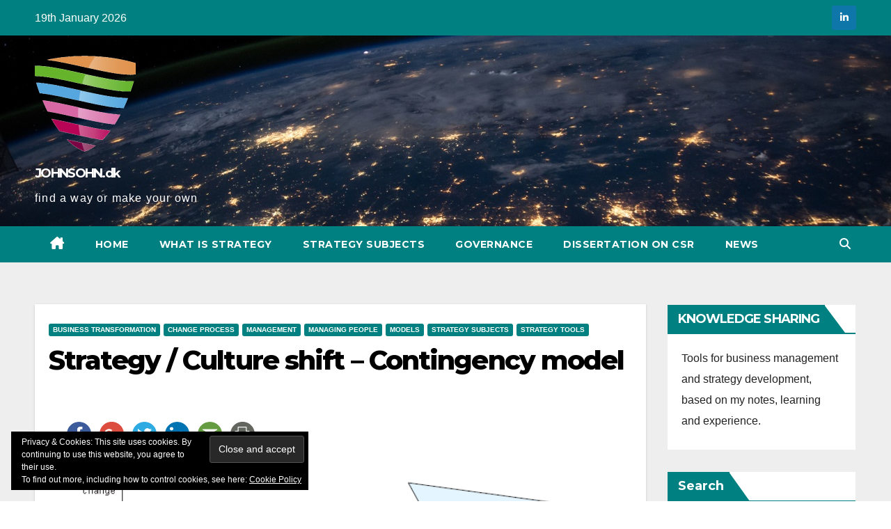

--- FILE ---
content_type: text/html; charset=UTF-8
request_url: https://johnsohn.dk/2019/08/03/strategy-culture-shift-contingency-model/
body_size: 15797
content:
<!DOCTYPE html>
<html lang="en-GB">
<head>
<meta charset="UTF-8">
<meta name="viewport" content="width=device-width, initial-scale=1">
<link rel="profile" href="https://gmpg.org/xfn/11">
<meta name='robots' content='index, follow, max-image-preview:large, max-snippet:-1, max-video-preview:-1' />

	<!-- This site is optimized with the Yoast SEO plugin v20.4 - https://yoast.com/wordpress/plugins/seo/ -->
	<title>Strategy / Culture shift - Contingency model - JOHNSOHN.dk</title>
	<link rel="canonical" href="https://johnsohn.dk/2019/08/03/strategy-culture-shift-contingency-model/" />
	<meta property="og:locale" content="en_GB" />
	<meta property="og:type" content="article" />
	<meta property="og:title" content="Strategy / Culture shift - Contingency model - JOHNSOHN.dk" />
	<meta property="og:description" content="FacebookGoogleTwitterLinkedinEmailPrintElements of Strategy / Culture shift &#8211; Contingency model: Minor &#8211; Moderate and Major Culture Shift Principle: Determines the level of culture shift, based on change in strategy and culture Issues: Pride, joy, belonging, fulfilment and content Range, anger and hostility – if isolated or disregarded Culture change chock (being acquired) Guardians of tradition needs [&hellip;]" />
	<meta property="og:url" content="https://johnsohn.dk/2019/08/03/strategy-culture-shift-contingency-model/" />
	<meta property="og:site_name" content="JOHNSOHN.dk" />
	<meta property="article:published_time" content="2019-08-03T18:34:07+00:00" />
	<meta property="article:modified_time" content="2019-08-03T18:34:10+00:00" />
	<meta property="og:image" content="https://johnsohn.dk/wp-content/uploads/2016/11/Strategy-Culture-shift-Contingency-model.png" />
	<meta property="og:image:width" content="703" />
	<meta property="og:image:height" content="653" />
	<meta property="og:image:type" content="image/png" />
	<meta name="author" content="John Sohn" />
	<meta name="twitter:card" content="summary_large_image" />
	<meta name="twitter:label1" content="Written by" />
	<meta name="twitter:data1" content="John Sohn" />
	<script type="application/ld+json" class="yoast-schema-graph">{"@context":"https://schema.org","@graph":[{"@type":"Article","@id":"https://johnsohn.dk/2019/08/03/strategy-culture-shift-contingency-model/#article","isPartOf":{"@id":"https://johnsohn.dk/2019/08/03/strategy-culture-shift-contingency-model/"},"author":{"name":"John Sohn","@id":"https://johnsohn.dk/#/schema/person/00647eee605dabca508ba546b67f567b"},"headline":"Strategy / Culture shift &#8211; Contingency model","datePublished":"2019-08-03T18:34:07+00:00","dateModified":"2019-08-03T18:34:10+00:00","mainEntityOfPage":{"@id":"https://johnsohn.dk/2019/08/03/strategy-culture-shift-contingency-model/"},"wordCount":80,"commentCount":0,"publisher":{"@id":"https://johnsohn.dk/#organization"},"image":{"@id":"https://johnsohn.dk/2019/08/03/strategy-culture-shift-contingency-model/#primaryimage"},"thumbnailUrl":"https://johnsohn.dk/wp-content/uploads/2016/11/Strategy-Culture-shift-Contingency-model.png","articleSection":["Business Transformation","Change Process","Management","Managing People","Models","Strategy Subjects","Strategy Tools"],"inLanguage":"en-GB","potentialAction":[{"@type":"CommentAction","name":"Comment","target":["https://johnsohn.dk/2019/08/03/strategy-culture-shift-contingency-model/#respond"]}]},{"@type":"WebPage","@id":"https://johnsohn.dk/2019/08/03/strategy-culture-shift-contingency-model/","url":"https://johnsohn.dk/2019/08/03/strategy-culture-shift-contingency-model/","name":"Strategy / Culture shift - Contingency model - JOHNSOHN.dk","isPartOf":{"@id":"https://johnsohn.dk/#website"},"primaryImageOfPage":{"@id":"https://johnsohn.dk/2019/08/03/strategy-culture-shift-contingency-model/#primaryimage"},"image":{"@id":"https://johnsohn.dk/2019/08/03/strategy-culture-shift-contingency-model/#primaryimage"},"thumbnailUrl":"https://johnsohn.dk/wp-content/uploads/2016/11/Strategy-Culture-shift-Contingency-model.png","datePublished":"2019-08-03T18:34:07+00:00","dateModified":"2019-08-03T18:34:10+00:00","breadcrumb":{"@id":"https://johnsohn.dk/2019/08/03/strategy-culture-shift-contingency-model/#breadcrumb"},"inLanguage":"en-GB","potentialAction":[{"@type":"ReadAction","target":["https://johnsohn.dk/2019/08/03/strategy-culture-shift-contingency-model/"]}]},{"@type":"ImageObject","inLanguage":"en-GB","@id":"https://johnsohn.dk/2019/08/03/strategy-culture-shift-contingency-model/#primaryimage","url":"https://johnsohn.dk/wp-content/uploads/2016/11/Strategy-Culture-shift-Contingency-model.png","contentUrl":"https://johnsohn.dk/wp-content/uploads/2016/11/Strategy-Culture-shift-Contingency-model.png","width":703,"height":653},{"@type":"BreadcrumbList","@id":"https://johnsohn.dk/2019/08/03/strategy-culture-shift-contingency-model/#breadcrumb","itemListElement":[{"@type":"ListItem","position":1,"name":"Home","item":"https://johnsohn.dk/"},{"@type":"ListItem","position":2,"name":"Strategy / Culture shift &#8211; Contingency model"}]},{"@type":"WebSite","@id":"https://johnsohn.dk/#website","url":"https://johnsohn.dk/","name":"JOHNSOHN.dk","description":"find a way or make your own","publisher":{"@id":"https://johnsohn.dk/#organization"},"potentialAction":[{"@type":"SearchAction","target":{"@type":"EntryPoint","urlTemplate":"https://johnsohn.dk/?s={search_term_string}"},"query-input":"required name=search_term_string"}],"inLanguage":"en-GB"},{"@type":"Organization","@id":"https://johnsohn.dk/#organization","name":"JOHNSOHN.dk","url":"https://johnsohn.dk/","logo":{"@type":"ImageObject","inLanguage":"en-GB","@id":"https://johnsohn.dk/#/schema/logo/image/","url":"https://johnsohn.dk/wp-content/uploads/2016/07/cropped-cropped-cropped-cropped-cropped-John-Sohn-Logo-152x152-1.png","contentUrl":"https://johnsohn.dk/wp-content/uploads/2016/07/cropped-cropped-cropped-cropped-cropped-John-Sohn-Logo-152x152-1.png","width":145,"height":145,"caption":"JOHNSOHN.dk"},"image":{"@id":"https://johnsohn.dk/#/schema/logo/image/"}},{"@type":"Person","@id":"https://johnsohn.dk/#/schema/person/00647eee605dabca508ba546b67f567b","name":"John Sohn","image":{"@type":"ImageObject","inLanguage":"en-GB","@id":"https://johnsohn.dk/#/schema/person/image/","url":"https://secure.gravatar.com/avatar/955854975103b544f41d60516f09f19d?s=96&d=mm&r=g","contentUrl":"https://secure.gravatar.com/avatar/955854975103b544f41d60516f09f19d?s=96&d=mm&r=g","caption":"John Sohn"},"url":"https://johnsohn.dk/author/johnsohn/"}]}</script>
	<!-- / Yoast SEO plugin. -->


<link rel='dns-prefetch' href='//ws.sharethis.com' />
<link rel='dns-prefetch' href='//fonts.googleapis.com' />
<link rel='dns-prefetch' href='//v0.wordpress.com' />
<link rel="alternate" type="application/rss+xml" title="JOHNSOHN.dk &raquo; Feed" href="https://johnsohn.dk/feed/" />
<link rel="alternate" type="application/rss+xml" title="JOHNSOHN.dk &raquo; Comments Feed" href="https://johnsohn.dk/comments/feed/" />
<link rel="alternate" type="application/rss+xml" title="JOHNSOHN.dk &raquo; Strategy / Culture shift &#8211; Contingency model Comments Feed" href="https://johnsohn.dk/2019/08/03/strategy-culture-shift-contingency-model/feed/" />
		<!-- This site uses the Google Analytics by ExactMetrics plugin v7.25.0 - Using Analytics tracking - https://www.exactmetrics.com/ -->
		<!-- Note: ExactMetrics is not currently configured on this site. The site owner needs to authenticate with Google Analytics in the ExactMetrics settings panel. -->
					<!-- No tracking code set -->
				<!-- / Google Analytics by ExactMetrics -->
		<script>
window._wpemojiSettings = {"baseUrl":"https:\/\/s.w.org\/images\/core\/emoji\/14.0.0\/72x72\/","ext":".png","svgUrl":"https:\/\/s.w.org\/images\/core\/emoji\/14.0.0\/svg\/","svgExt":".svg","source":{"concatemoji":"https:\/\/johnsohn.dk\/wp-includes\/js\/wp-emoji-release.min.js?ver=6.1.9"}};
/*! This file is auto-generated */
!function(e,a,t){var n,r,o,i=a.createElement("canvas"),p=i.getContext&&i.getContext("2d");function s(e,t){var a=String.fromCharCode,e=(p.clearRect(0,0,i.width,i.height),p.fillText(a.apply(this,e),0,0),i.toDataURL());return p.clearRect(0,0,i.width,i.height),p.fillText(a.apply(this,t),0,0),e===i.toDataURL()}function c(e){var t=a.createElement("script");t.src=e,t.defer=t.type="text/javascript",a.getElementsByTagName("head")[0].appendChild(t)}for(o=Array("flag","emoji"),t.supports={everything:!0,everythingExceptFlag:!0},r=0;r<o.length;r++)t.supports[o[r]]=function(e){if(p&&p.fillText)switch(p.textBaseline="top",p.font="600 32px Arial",e){case"flag":return s([127987,65039,8205,9895,65039],[127987,65039,8203,9895,65039])?!1:!s([55356,56826,55356,56819],[55356,56826,8203,55356,56819])&&!s([55356,57332,56128,56423,56128,56418,56128,56421,56128,56430,56128,56423,56128,56447],[55356,57332,8203,56128,56423,8203,56128,56418,8203,56128,56421,8203,56128,56430,8203,56128,56423,8203,56128,56447]);case"emoji":return!s([129777,127995,8205,129778,127999],[129777,127995,8203,129778,127999])}return!1}(o[r]),t.supports.everything=t.supports.everything&&t.supports[o[r]],"flag"!==o[r]&&(t.supports.everythingExceptFlag=t.supports.everythingExceptFlag&&t.supports[o[r]]);t.supports.everythingExceptFlag=t.supports.everythingExceptFlag&&!t.supports.flag,t.DOMReady=!1,t.readyCallback=function(){t.DOMReady=!0},t.supports.everything||(n=function(){t.readyCallback()},a.addEventListener?(a.addEventListener("DOMContentLoaded",n,!1),e.addEventListener("load",n,!1)):(e.attachEvent("onload",n),a.attachEvent("onreadystatechange",function(){"complete"===a.readyState&&t.readyCallback()})),(e=t.source||{}).concatemoji?c(e.concatemoji):e.wpemoji&&e.twemoji&&(c(e.twemoji),c(e.wpemoji)))}(window,document,window._wpemojiSettings);
</script>
<style>
img.wp-smiley,
img.emoji {
	display: inline !important;
	border: none !important;
	box-shadow: none !important;
	height: 1em !important;
	width: 1em !important;
	margin: 0 0.07em !important;
	vertical-align: -0.1em !important;
	background: none !important;
	padding: 0 !important;
}
</style>
	<link rel='stylesheet' id='wp-block-library-css' href='https://johnsohn.dk/wp-includes/css/dist/block-library/style.min.css?ver=6.1.9' media='all' />
<style id='wp-block-library-inline-css'>
.has-text-align-justify{text-align:justify;}
</style>
<style id='collapsing-categories-style-inline-css'>


</style>
<style id='jquery-categories-list-categories-block-style-inline-css'>
.js-categories-list a,.js-categories-list a:focus,.js-categories-list a:hover{text-decoration:none}.js-categories-list .loading{display:inline-block;padding-left:5px;vertical-align:middle;width:25px}.jcl-hide{display:none}body .wp-block-js-categories-list-categories-widget ul.jcl_widget,body .wp-block-js-categories-list-categories-widget ul.jcl_widget ul,body ul.jcl_widget,ul.jcl_widget ul{list-style:none;padding-left:0}.jcl_widget ul li,.wp-block-js-categories-list-categories-widget ul.jcl_widget li{list-style:none}.jcl_widget li a{display:inline-block}.jcl_symbol{min-height:16px;width:16px}.layout-left .jcl_symbol{display:inline-block;margin-right:5px}.layout-right .jcl_symbol{margin-left:5px}.layout-right .no_child{display:none}

</style>
<link rel='stylesheet' id='mediaelement-css' href='https://johnsohn.dk/wp-includes/js/mediaelement/mediaelementplayer-legacy.min.css?ver=4.2.17' media='all' />
<link rel='stylesheet' id='wp-mediaelement-css' href='https://johnsohn.dk/wp-includes/js/mediaelement/wp-mediaelement.min.css?ver=6.1.9' media='all' />
<link rel='stylesheet' id='classic-theme-styles-css' href='https://johnsohn.dk/wp-includes/css/classic-themes.min.css?ver=1' media='all' />
<style id='global-styles-inline-css'>
body{--wp--preset--color--black: #000000;--wp--preset--color--cyan-bluish-gray: #abb8c3;--wp--preset--color--white: #ffffff;--wp--preset--color--pale-pink: #f78da7;--wp--preset--color--vivid-red: #cf2e2e;--wp--preset--color--luminous-vivid-orange: #ff6900;--wp--preset--color--luminous-vivid-amber: #fcb900;--wp--preset--color--light-green-cyan: #7bdcb5;--wp--preset--color--vivid-green-cyan: #00d084;--wp--preset--color--pale-cyan-blue: #8ed1fc;--wp--preset--color--vivid-cyan-blue: #0693e3;--wp--preset--color--vivid-purple: #9b51e0;--wp--preset--gradient--vivid-cyan-blue-to-vivid-purple: linear-gradient(135deg,rgba(6,147,227,1) 0%,rgb(155,81,224) 100%);--wp--preset--gradient--light-green-cyan-to-vivid-green-cyan: linear-gradient(135deg,rgb(122,220,180) 0%,rgb(0,208,130) 100%);--wp--preset--gradient--luminous-vivid-amber-to-luminous-vivid-orange: linear-gradient(135deg,rgba(252,185,0,1) 0%,rgba(255,105,0,1) 100%);--wp--preset--gradient--luminous-vivid-orange-to-vivid-red: linear-gradient(135deg,rgba(255,105,0,1) 0%,rgb(207,46,46) 100%);--wp--preset--gradient--very-light-gray-to-cyan-bluish-gray: linear-gradient(135deg,rgb(238,238,238) 0%,rgb(169,184,195) 100%);--wp--preset--gradient--cool-to-warm-spectrum: linear-gradient(135deg,rgb(74,234,220) 0%,rgb(151,120,209) 20%,rgb(207,42,186) 40%,rgb(238,44,130) 60%,rgb(251,105,98) 80%,rgb(254,248,76) 100%);--wp--preset--gradient--blush-light-purple: linear-gradient(135deg,rgb(255,206,236) 0%,rgb(152,150,240) 100%);--wp--preset--gradient--blush-bordeaux: linear-gradient(135deg,rgb(254,205,165) 0%,rgb(254,45,45) 50%,rgb(107,0,62) 100%);--wp--preset--gradient--luminous-dusk: linear-gradient(135deg,rgb(255,203,112) 0%,rgb(199,81,192) 50%,rgb(65,88,208) 100%);--wp--preset--gradient--pale-ocean: linear-gradient(135deg,rgb(255,245,203) 0%,rgb(182,227,212) 50%,rgb(51,167,181) 100%);--wp--preset--gradient--electric-grass: linear-gradient(135deg,rgb(202,248,128) 0%,rgb(113,206,126) 100%);--wp--preset--gradient--midnight: linear-gradient(135deg,rgb(2,3,129) 0%,rgb(40,116,252) 100%);--wp--preset--duotone--dark-grayscale: url('#wp-duotone-dark-grayscale');--wp--preset--duotone--grayscale: url('#wp-duotone-grayscale');--wp--preset--duotone--purple-yellow: url('#wp-duotone-purple-yellow');--wp--preset--duotone--blue-red: url('#wp-duotone-blue-red');--wp--preset--duotone--midnight: url('#wp-duotone-midnight');--wp--preset--duotone--magenta-yellow: url('#wp-duotone-magenta-yellow');--wp--preset--duotone--purple-green: url('#wp-duotone-purple-green');--wp--preset--duotone--blue-orange: url('#wp-duotone-blue-orange');--wp--preset--font-size--small: 13px;--wp--preset--font-size--medium: 20px;--wp--preset--font-size--large: 36px;--wp--preset--font-size--x-large: 42px;--wp--preset--spacing--20: 0.44rem;--wp--preset--spacing--30: 0.67rem;--wp--preset--spacing--40: 1rem;--wp--preset--spacing--50: 1.5rem;--wp--preset--spacing--60: 2.25rem;--wp--preset--spacing--70: 3.38rem;--wp--preset--spacing--80: 5.06rem;}:where(.is-layout-flex){gap: 0.5em;}body .is-layout-flow > .alignleft{float: left;margin-inline-start: 0;margin-inline-end: 2em;}body .is-layout-flow > .alignright{float: right;margin-inline-start: 2em;margin-inline-end: 0;}body .is-layout-flow > .aligncenter{margin-left: auto !important;margin-right: auto !important;}body .is-layout-constrained > .alignleft{float: left;margin-inline-start: 0;margin-inline-end: 2em;}body .is-layout-constrained > .alignright{float: right;margin-inline-start: 2em;margin-inline-end: 0;}body .is-layout-constrained > .aligncenter{margin-left: auto !important;margin-right: auto !important;}body .is-layout-constrained > :where(:not(.alignleft):not(.alignright):not(.alignfull)){max-width: var(--wp--style--global--content-size);margin-left: auto !important;margin-right: auto !important;}body .is-layout-constrained > .alignwide{max-width: var(--wp--style--global--wide-size);}body .is-layout-flex{display: flex;}body .is-layout-flex{flex-wrap: wrap;align-items: center;}body .is-layout-flex > *{margin: 0;}:where(.wp-block-columns.is-layout-flex){gap: 2em;}.has-black-color{color: var(--wp--preset--color--black) !important;}.has-cyan-bluish-gray-color{color: var(--wp--preset--color--cyan-bluish-gray) !important;}.has-white-color{color: var(--wp--preset--color--white) !important;}.has-pale-pink-color{color: var(--wp--preset--color--pale-pink) !important;}.has-vivid-red-color{color: var(--wp--preset--color--vivid-red) !important;}.has-luminous-vivid-orange-color{color: var(--wp--preset--color--luminous-vivid-orange) !important;}.has-luminous-vivid-amber-color{color: var(--wp--preset--color--luminous-vivid-amber) !important;}.has-light-green-cyan-color{color: var(--wp--preset--color--light-green-cyan) !important;}.has-vivid-green-cyan-color{color: var(--wp--preset--color--vivid-green-cyan) !important;}.has-pale-cyan-blue-color{color: var(--wp--preset--color--pale-cyan-blue) !important;}.has-vivid-cyan-blue-color{color: var(--wp--preset--color--vivid-cyan-blue) !important;}.has-vivid-purple-color{color: var(--wp--preset--color--vivid-purple) !important;}.has-black-background-color{background-color: var(--wp--preset--color--black) !important;}.has-cyan-bluish-gray-background-color{background-color: var(--wp--preset--color--cyan-bluish-gray) !important;}.has-white-background-color{background-color: var(--wp--preset--color--white) !important;}.has-pale-pink-background-color{background-color: var(--wp--preset--color--pale-pink) !important;}.has-vivid-red-background-color{background-color: var(--wp--preset--color--vivid-red) !important;}.has-luminous-vivid-orange-background-color{background-color: var(--wp--preset--color--luminous-vivid-orange) !important;}.has-luminous-vivid-amber-background-color{background-color: var(--wp--preset--color--luminous-vivid-amber) !important;}.has-light-green-cyan-background-color{background-color: var(--wp--preset--color--light-green-cyan) !important;}.has-vivid-green-cyan-background-color{background-color: var(--wp--preset--color--vivid-green-cyan) !important;}.has-pale-cyan-blue-background-color{background-color: var(--wp--preset--color--pale-cyan-blue) !important;}.has-vivid-cyan-blue-background-color{background-color: var(--wp--preset--color--vivid-cyan-blue) !important;}.has-vivid-purple-background-color{background-color: var(--wp--preset--color--vivid-purple) !important;}.has-black-border-color{border-color: var(--wp--preset--color--black) !important;}.has-cyan-bluish-gray-border-color{border-color: var(--wp--preset--color--cyan-bluish-gray) !important;}.has-white-border-color{border-color: var(--wp--preset--color--white) !important;}.has-pale-pink-border-color{border-color: var(--wp--preset--color--pale-pink) !important;}.has-vivid-red-border-color{border-color: var(--wp--preset--color--vivid-red) !important;}.has-luminous-vivid-orange-border-color{border-color: var(--wp--preset--color--luminous-vivid-orange) !important;}.has-luminous-vivid-amber-border-color{border-color: var(--wp--preset--color--luminous-vivid-amber) !important;}.has-light-green-cyan-border-color{border-color: var(--wp--preset--color--light-green-cyan) !important;}.has-vivid-green-cyan-border-color{border-color: var(--wp--preset--color--vivid-green-cyan) !important;}.has-pale-cyan-blue-border-color{border-color: var(--wp--preset--color--pale-cyan-blue) !important;}.has-vivid-cyan-blue-border-color{border-color: var(--wp--preset--color--vivid-cyan-blue) !important;}.has-vivid-purple-border-color{border-color: var(--wp--preset--color--vivid-purple) !important;}.has-vivid-cyan-blue-to-vivid-purple-gradient-background{background: var(--wp--preset--gradient--vivid-cyan-blue-to-vivid-purple) !important;}.has-light-green-cyan-to-vivid-green-cyan-gradient-background{background: var(--wp--preset--gradient--light-green-cyan-to-vivid-green-cyan) !important;}.has-luminous-vivid-amber-to-luminous-vivid-orange-gradient-background{background: var(--wp--preset--gradient--luminous-vivid-amber-to-luminous-vivid-orange) !important;}.has-luminous-vivid-orange-to-vivid-red-gradient-background{background: var(--wp--preset--gradient--luminous-vivid-orange-to-vivid-red) !important;}.has-very-light-gray-to-cyan-bluish-gray-gradient-background{background: var(--wp--preset--gradient--very-light-gray-to-cyan-bluish-gray) !important;}.has-cool-to-warm-spectrum-gradient-background{background: var(--wp--preset--gradient--cool-to-warm-spectrum) !important;}.has-blush-light-purple-gradient-background{background: var(--wp--preset--gradient--blush-light-purple) !important;}.has-blush-bordeaux-gradient-background{background: var(--wp--preset--gradient--blush-bordeaux) !important;}.has-luminous-dusk-gradient-background{background: var(--wp--preset--gradient--luminous-dusk) !important;}.has-pale-ocean-gradient-background{background: var(--wp--preset--gradient--pale-ocean) !important;}.has-electric-grass-gradient-background{background: var(--wp--preset--gradient--electric-grass) !important;}.has-midnight-gradient-background{background: var(--wp--preset--gradient--midnight) !important;}.has-small-font-size{font-size: var(--wp--preset--font-size--small) !important;}.has-medium-font-size{font-size: var(--wp--preset--font-size--medium) !important;}.has-large-font-size{font-size: var(--wp--preset--font-size--large) !important;}.has-x-large-font-size{font-size: var(--wp--preset--font-size--x-large) !important;}
.wp-block-navigation a:where(:not(.wp-element-button)){color: inherit;}
:where(.wp-block-columns.is-layout-flex){gap: 2em;}
.wp-block-pullquote{font-size: 1.5em;line-height: 1.6;}
</style>
<link rel='stylesheet' id='wpsm_counter-font-awesome-front-css' href='https://johnsohn.dk/wp-content/plugins/counter-number-showcase/assets/css/font-awesome/css/font-awesome.min.css?ver=6.1.9' media='all' />
<link rel='stylesheet' id='wpsm_counter_bootstrap-front-css' href='https://johnsohn.dk/wp-content/plugins/counter-number-showcase/assets/css/bootstrap-front.css?ver=6.1.9' media='all' />
<link rel='stylesheet' id='wpsm_counter_column-css' href='https://johnsohn.dk/wp-content/plugins/counter-number-showcase/assets/css/counter-column.css?ver=6.1.9' media='all' />
<link rel='stylesheet' id='pdfp-public-css' href='https://johnsohn.dk/wp-content/plugins/pdf-poster/dist/public.css?ver=2.1.21' media='all' />
<link rel='stylesheet' id='newsup-fonts-css' href='//fonts.googleapis.com/css?family=Montserrat%3A400%2C500%2C700%2C800%7CWork%2BSans%3A300%2C400%2C500%2C600%2C700%2C800%2C900%26display%3Dswap&#038;subset=latin%2Clatin-ext' media='all' />
<link rel='stylesheet' id='bootstrap-css' href='https://johnsohn.dk/wp-content/themes/newsup/css/bootstrap.css?ver=6.1.9' media='all' />
<link rel='stylesheet' id='newsup-style-css' href='https://johnsohn.dk/wp-content/themes/newspaperex/style.css?ver=6.1.9' media='all' />
<style id='newsup-style-inline-css'>
.posted-on, .tags-links, .byline, .comments-link { clip: rect(1px, 1px, 1px, 1px); height: 1px; position: absolute; overflow: hidden; width: 1px; }
</style>
<link rel='stylesheet' id='font-awesome-5-all-css' href='https://johnsohn.dk/wp-content/themes/newsup/css/font-awesome/css/all.min.css?ver=6.1.9' media='all' />
<link rel='stylesheet' id='font-awesome-4-shim-css' href='https://johnsohn.dk/wp-content/themes/newsup/css/font-awesome/css/v4-shims.min.css?ver=6.1.9' media='all' />
<link rel='stylesheet' id='owl-carousel-css' href='https://johnsohn.dk/wp-content/themes/newsup/css/owl.carousel.css?ver=6.1.9' media='all' />
<link rel='stylesheet' id='smartmenus-css' href='https://johnsohn.dk/wp-content/themes/newsup/css/jquery.smartmenus.bootstrap.css?ver=6.1.9' media='all' />
<link rel='stylesheet' id='newsup-custom-css-css' href='https://johnsohn.dk/wp-content/themes/newsup/inc/ansar/customize/css/customizer.css?ver=1.0' media='all' />
<link rel='stylesheet' id='newsup-style-parent-css' href='https://johnsohn.dk/wp-content/themes/newsup/style.css?ver=6.1.9' media='all' />
<link rel='stylesheet' id='newspaperex-style-css' href='https://johnsohn.dk/wp-content/themes/newspaperex/style.css?ver=1.0' media='all' />
<link rel='stylesheet' id='newspaperex-default-css-css' href='https://johnsohn.dk/wp-content/themes/newspaperex/css/colors/default.css?ver=6.1.9' media='all' />
<link rel='stylesheet' id='simple-share-buttons-adder-ssba-css' href='https://johnsohn.dk/wp-content/plugins/simple-share-buttons-adder/css/ssba.css?ver=1712993005' media='all' />
<style id='simple-share-buttons-adder-ssba-inline-css'>
	.ssba {
									
									border: 0px solid ;
									
									
								}
								.ssba img
								{
									width: 35px !important;
									padding: 6px;
									border:  0;
									box-shadow: none !important;
									display: inline !important;
									vertical-align: middle;
									box-sizing: unset;
								}

								.ssba-classic-2 .ssbp-text {
									display: none!important;
								}

								.ssba .fb-save
								{
								padding: 6px;
								line-height: 30px; }
								.ssba, .ssba a
								{
									text-decoration:none;
									background: none;
									font-family: Indie Flower;
									font-size: 20px;
									
									font-weight: bold;
								}
								

			   #ssba-bar-2 .ssbp-bar-list {
					max-width: 48px !important;;
			   }
			   #ssba-bar-2 .ssbp-bar-list li a {height: 48px !important; width: 48px !important; 
				}
				#ssba-bar-2 .ssbp-bar-list li a:hover {
				}

				#ssba-bar-2 .ssbp-bar-list li a svg,
				 #ssba-bar-2 .ssbp-bar-list li a svg path, .ssbp-bar-list li a.ssbp-surfingbird span:not(.color-icon) svg polygon {line-height: 48px !important;; font-size: 18px;}
				#ssba-bar-2 .ssbp-bar-list li a:hover svg,
				 #ssba-bar-2 .ssbp-bar-list li a:hover svg path, .ssbp-bar-list li a.ssbp-surfingbird span:not(.color-icon) svg polygon {}
				#ssba-bar-2 .ssbp-bar-list li {
				margin: 0px 0!important;
				}@media only screen and ( max-width: 750px ) {
				#ssba-bar-2 {
				display: block;
				}
			}
</style>
<link rel='stylesheet' id='exactmetrics-editor-frontend-style-css' href='https://johnsohn.dk/wp-content/plugins/google-analytics-dashboard-for-wp/assets/css/frontend.min.css?ver=7.25.0' media='all' />
<link rel='stylesheet' id='jetpack_css-css' href='https://johnsohn.dk/wp-content/plugins/jetpack/css/jetpack.css?ver=11.9.3' media='all' />
<script id="nb-jquery" src='https://johnsohn.dk/wp-includes/js/jquery/jquery.min.js?ver=3.6.1' id='jquery-core-js'></script>
<script src='https://johnsohn.dk/wp-includes/js/jquery/jquery-migrate.min.js?ver=3.3.2' id='jquery-migrate-js'></script>
<script id='st_insights_js' src='https://ws.sharethis.com/button/st_insights.js?publisher=4d48b7c5-0ae3-43d4-bfbe-3ff8c17a8ae6&#038;product=simpleshare&#038;ver=8.4.12' id='ssba-sharethis-js'></script>
<script src='https://johnsohn.dk/wp-content/themes/newsup/js/navigation.js?ver=6.1.9' id='newsup-navigation-js'></script>
<script src='https://johnsohn.dk/wp-content/themes/newsup/js/bootstrap.js?ver=6.1.9' id='bootstrap-js'></script>
<script src='https://johnsohn.dk/wp-content/themes/newsup/js/owl.carousel.min.js?ver=6.1.9' id='owl-carousel-min-js'></script>
<script src='https://johnsohn.dk/wp-content/themes/newsup/js/jquery.smartmenus.js?ver=6.1.9' id='smartmenus-js-js'></script>
<script src='https://johnsohn.dk/wp-content/themes/newsup/js/jquery.smartmenus.bootstrap.js?ver=6.1.9' id='bootstrap-smartmenus-js-js'></script>
<script src='https://johnsohn.dk/wp-content/themes/newsup/js/jquery.marquee.js?ver=6.1.9' id='newsup-marquee-js-js'></script>
<script src='https://johnsohn.dk/wp-content/themes/newsup/js/main.js?ver=6.1.9' id='newsup-main-js-js'></script>
<link rel="https://api.w.org/" href="https://johnsohn.dk/wp-json/" /><link rel="alternate" type="application/json" href="https://johnsohn.dk/wp-json/wp/v2/posts/2212" /><link rel="EditURI" type="application/rsd+xml" title="RSD" href="https://johnsohn.dk/xmlrpc.php?rsd" />
<link rel="wlwmanifest" type="application/wlwmanifest+xml" href="https://johnsohn.dk/wp-includes/wlwmanifest.xml" />
<meta name="generator" content="WordPress 6.1.9" />
<link rel='shortlink' href='https://wp.me/p7P1oq-zG' />
<link rel="alternate" type="application/json+oembed" href="https://johnsohn.dk/wp-json/oembed/1.0/embed?url=https%3A%2F%2Fjohnsohn.dk%2F2019%2F08%2F03%2Fstrategy-culture-shift-contingency-model%2F" />
<link rel="alternate" type="text/xml+oembed" href="https://johnsohn.dk/wp-json/oembed/1.0/embed?url=https%3A%2F%2Fjohnsohn.dk%2F2019%2F08%2F03%2Fstrategy-culture-shift-contingency-model%2F&#038;format=xml" />
        <style>
                    </style>
        	<style>img#wpstats{display:none}</style>
		<link rel="pingback" href="https://johnsohn.dk/xmlrpc.php"><style type="text/css" id="custom-background-css">
    .wrapper { background-color: #eee; }
</style>
    <style type="text/css">
            body .site-title a,
        body .site-description {
            color: ##143745;
        }

        .site-branding-text .site-title a {
                font-size: 18px;
            }

            @media only screen and (max-width: 640px) {
                .site-branding-text .site-title a {
                    font-size: 40px;

                }
            }

            @media only screen and (max-width: 375px) {
                .site-branding-text .site-title a {
                    font-size: 32px;

                }
            }

        </style>
    <link rel="icon" href="https://johnsohn.dk/wp-content/uploads/2016/07/John-Sohn-Logo-152x152-150x150.png" sizes="32x32" />
<link rel="icon" href="https://johnsohn.dk/wp-content/uploads/2016/07/John-Sohn-Logo-152x152.png" sizes="192x192" />
<link rel="apple-touch-icon" href="https://johnsohn.dk/wp-content/uploads/2016/07/John-Sohn-Logo-152x152.png" />
<meta name="msapplication-TileImage" content="https://johnsohn.dk/wp-content/uploads/2016/07/John-Sohn-Logo-152x152.png" />
</head>
<body data-rsssl=1 class="nb-3-3-4 nimble-no-local-data-skp__post_post_2212 nimble-no-group-site-tmpl-skp__all_post post-template-default single single-post postid-2212 single-format-standard wp-custom-logo wp-embed-responsive sek-hide-rc-badge ta-hide-date-author-in-list date-hidden tags-hidden author-hidden comment-hidden" >
<svg xmlns="http://www.w3.org/2000/svg" viewBox="0 0 0 0" width="0" height="0" focusable="false" role="none" style="visibility: hidden; position: absolute; left: -9999px; overflow: hidden;" ><defs><filter id="wp-duotone-dark-grayscale"><feColorMatrix color-interpolation-filters="sRGB" type="matrix" values=" .299 .587 .114 0 0 .299 .587 .114 0 0 .299 .587 .114 0 0 .299 .587 .114 0 0 " /><feComponentTransfer color-interpolation-filters="sRGB" ><feFuncR type="table" tableValues="0 0.49803921568627" /><feFuncG type="table" tableValues="0 0.49803921568627" /><feFuncB type="table" tableValues="0 0.49803921568627" /><feFuncA type="table" tableValues="1 1" /></feComponentTransfer><feComposite in2="SourceGraphic" operator="in" /></filter></defs></svg><svg xmlns="http://www.w3.org/2000/svg" viewBox="0 0 0 0" width="0" height="0" focusable="false" role="none" style="visibility: hidden; position: absolute; left: -9999px; overflow: hidden;" ><defs><filter id="wp-duotone-grayscale"><feColorMatrix color-interpolation-filters="sRGB" type="matrix" values=" .299 .587 .114 0 0 .299 .587 .114 0 0 .299 .587 .114 0 0 .299 .587 .114 0 0 " /><feComponentTransfer color-interpolation-filters="sRGB" ><feFuncR type="table" tableValues="0 1" /><feFuncG type="table" tableValues="0 1" /><feFuncB type="table" tableValues="0 1" /><feFuncA type="table" tableValues="1 1" /></feComponentTransfer><feComposite in2="SourceGraphic" operator="in" /></filter></defs></svg><svg xmlns="http://www.w3.org/2000/svg" viewBox="0 0 0 0" width="0" height="0" focusable="false" role="none" style="visibility: hidden; position: absolute; left: -9999px; overflow: hidden;" ><defs><filter id="wp-duotone-purple-yellow"><feColorMatrix color-interpolation-filters="sRGB" type="matrix" values=" .299 .587 .114 0 0 .299 .587 .114 0 0 .299 .587 .114 0 0 .299 .587 .114 0 0 " /><feComponentTransfer color-interpolation-filters="sRGB" ><feFuncR type="table" tableValues="0.54901960784314 0.98823529411765" /><feFuncG type="table" tableValues="0 1" /><feFuncB type="table" tableValues="0.71764705882353 0.25490196078431" /><feFuncA type="table" tableValues="1 1" /></feComponentTransfer><feComposite in2="SourceGraphic" operator="in" /></filter></defs></svg><svg xmlns="http://www.w3.org/2000/svg" viewBox="0 0 0 0" width="0" height="0" focusable="false" role="none" style="visibility: hidden; position: absolute; left: -9999px; overflow: hidden;" ><defs><filter id="wp-duotone-blue-red"><feColorMatrix color-interpolation-filters="sRGB" type="matrix" values=" .299 .587 .114 0 0 .299 .587 .114 0 0 .299 .587 .114 0 0 .299 .587 .114 0 0 " /><feComponentTransfer color-interpolation-filters="sRGB" ><feFuncR type="table" tableValues="0 1" /><feFuncG type="table" tableValues="0 0.27843137254902" /><feFuncB type="table" tableValues="0.5921568627451 0.27843137254902" /><feFuncA type="table" tableValues="1 1" /></feComponentTransfer><feComposite in2="SourceGraphic" operator="in" /></filter></defs></svg><svg xmlns="http://www.w3.org/2000/svg" viewBox="0 0 0 0" width="0" height="0" focusable="false" role="none" style="visibility: hidden; position: absolute; left: -9999px; overflow: hidden;" ><defs><filter id="wp-duotone-midnight"><feColorMatrix color-interpolation-filters="sRGB" type="matrix" values=" .299 .587 .114 0 0 .299 .587 .114 0 0 .299 .587 .114 0 0 .299 .587 .114 0 0 " /><feComponentTransfer color-interpolation-filters="sRGB" ><feFuncR type="table" tableValues="0 0" /><feFuncG type="table" tableValues="0 0.64705882352941" /><feFuncB type="table" tableValues="0 1" /><feFuncA type="table" tableValues="1 1" /></feComponentTransfer><feComposite in2="SourceGraphic" operator="in" /></filter></defs></svg><svg xmlns="http://www.w3.org/2000/svg" viewBox="0 0 0 0" width="0" height="0" focusable="false" role="none" style="visibility: hidden; position: absolute; left: -9999px; overflow: hidden;" ><defs><filter id="wp-duotone-magenta-yellow"><feColorMatrix color-interpolation-filters="sRGB" type="matrix" values=" .299 .587 .114 0 0 .299 .587 .114 0 0 .299 .587 .114 0 0 .299 .587 .114 0 0 " /><feComponentTransfer color-interpolation-filters="sRGB" ><feFuncR type="table" tableValues="0.78039215686275 1" /><feFuncG type="table" tableValues="0 0.94901960784314" /><feFuncB type="table" tableValues="0.35294117647059 0.47058823529412" /><feFuncA type="table" tableValues="1 1" /></feComponentTransfer><feComposite in2="SourceGraphic" operator="in" /></filter></defs></svg><svg xmlns="http://www.w3.org/2000/svg" viewBox="0 0 0 0" width="0" height="0" focusable="false" role="none" style="visibility: hidden; position: absolute; left: -9999px; overflow: hidden;" ><defs><filter id="wp-duotone-purple-green"><feColorMatrix color-interpolation-filters="sRGB" type="matrix" values=" .299 .587 .114 0 0 .299 .587 .114 0 0 .299 .587 .114 0 0 .299 .587 .114 0 0 " /><feComponentTransfer color-interpolation-filters="sRGB" ><feFuncR type="table" tableValues="0.65098039215686 0.40392156862745" /><feFuncG type="table" tableValues="0 1" /><feFuncB type="table" tableValues="0.44705882352941 0.4" /><feFuncA type="table" tableValues="1 1" /></feComponentTransfer><feComposite in2="SourceGraphic" operator="in" /></filter></defs></svg><svg xmlns="http://www.w3.org/2000/svg" viewBox="0 0 0 0" width="0" height="0" focusable="false" role="none" style="visibility: hidden; position: absolute; left: -9999px; overflow: hidden;" ><defs><filter id="wp-duotone-blue-orange"><feColorMatrix color-interpolation-filters="sRGB" type="matrix" values=" .299 .587 .114 0 0 .299 .587 .114 0 0 .299 .587 .114 0 0 .299 .587 .114 0 0 " /><feComponentTransfer color-interpolation-filters="sRGB" ><feFuncR type="table" tableValues="0.098039215686275 1" /><feFuncG type="table" tableValues="0 0.66274509803922" /><feFuncB type="table" tableValues="0.84705882352941 0.41960784313725" /><feFuncA type="table" tableValues="1 1" /></feComponentTransfer><feComposite in2="SourceGraphic" operator="in" /></filter></defs></svg><div id="page" class="site">
<a class="skip-link screen-reader-text" href="#content">
Skip to Content</a>
    <div class="wrapper" id="custom-background-css">
        <header class="mg-headwidget">
            <!--==================== TOP BAR ====================-->
            <div class="mg-head-detail hidden-xs">
    <div class="container-fluid">
        <div class="row">
                        <div class="col-md-6 col-xs-12">
                <ul class="info-left">
                            <li>19th January 2026        </li>
                   </ul>

                           </div>


                        <div class="col-md-6 col-xs-12">
                <ul class="mg-social info-right">
                    
                                                                                        <li><a target="_blank"  href="https://www.linkedin.com/in/johnsohndk/">
                      <span class="icon-soci linkedin"><i class="fa fa-linkedin"></i></span></a></li>
                                                                                          
                                      </ul>
            </div>
                    </div>
    </div>
</div>
            <div class="clearfix"></div>
                        <div class="mg-nav-widget-area-back" style='background-image: url("https://johnsohn.dk/wp-content/themes/newspaperex/images/head-back.jpg" );'>
                        <div class="overlay">
              <div class="inner"  style="background-color:;" > 
                <div class="container-fluid">
                    <div class="mg-nav-widget-area">
                        <div class="row align-items-center">
                                                        <div class="col-md-4">
                               <div class="navbar-header"><a href="https://johnsohn.dk/" class="navbar-brand" rel="home"><img width="145" height="145" src="https://johnsohn.dk/wp-content/uploads/2016/07/cropped-cropped-cropped-cropped-cropped-John-Sohn-Logo-152x152-1.png" class="custom-logo no-lazy" alt="JOHNSOHN.dk" decoding="async" /></a>                                <div class="site-branding-text ">                               
                                                                <p class="site-title"> <a href="https://johnsohn.dk/" rel="home">JOHNSOHN.dk</a></p>
                                                                <p class="site-description">find a way or make your own</p>
                                </div>
                                                              </div>
                            </div>
                                                   </div>
                    </div>
                </div>
              </div>
              </div>
          </div>
    <div class="mg-menu-full">
      <nav class="navbar navbar-expand-lg navbar-wp">
        <div class="container-fluid flex-row">
          <!-- Right nav -->
              <div class="m-header pl-3 ml-auto my-2 my-lg-0 position-relative align-items-center">
                                    <a class="mobilehomebtn" href="https://johnsohn.dk"><span class="fa fa-home"></span></a>
                  
                                    <!-- Search -->
                  <div class="dropdown ml-auto show mg-search-box pr-3">
                      <a class="dropdown-toggle msearch ml-auto" href="#" role="button" id="dropdownMenuLink" data-toggle="dropdown" aria-haspopup="true" aria-expanded="false">
                          <i class="fa fa-search"></i>
                      </a>
                      <div class="dropdown-menu searchinner" aria-labelledby="dropdownMenuLink">
                        <form role="search" method="get" id="searchform" action="https://johnsohn.dk/">
  <div class="input-group">
    <input type="search" class="form-control" placeholder="Search" value="" name="s" />
    <span class="input-group-btn btn-default">
    <button type="submit" class="btn"> <i class="fas fa-search"></i> </button>
    </span> </div>
</form>                      </div>
                  </div>
                    <!-- /Search -->
                                      <!-- navbar-toggle -->
                  <button class="navbar-toggler" type="button" data-toggle="collapse" data-target="#navbar-wp" aria-controls="navbarSupportedContent" aria-expanded="false" aria-label="Toggle navigation">
                    <i class="fa fa-bars"></i>
                  </button>
                  <!-- /navbar-toggle -->
              </div>
              <!-- /Right nav --> 
    
            <div class="collapse navbar-collapse" id="navbar-wp">
              <div class="d-md-block">
            <ul id="menu-menu" class="nav navbar-nav mr-auto"><li class="active home"><a class="homebtn" href="https://johnsohn.dk"><span class='fa-solid fa-house-chimney'></span></a></li><li id="menu-item-658" class="menu-item menu-item-type-post_type menu-item-object-page menu-item-home menu-item-658"><a class="nav-link" title="Home" href="https://johnsohn.dk/">Home</a></li>
<li id="menu-item-2857" class="menu-item menu-item-type-taxonomy menu-item-object-category menu-item-2857"><a class="nav-link" title="What is Strategy" href="https://johnsohn.dk/category/what-is-strategy/">What is Strategy</a></li>
<li id="menu-item-2858" class="menu-item menu-item-type-taxonomy menu-item-object-category current-post-ancestor current-menu-parent current-post-parent menu-item-2858"><a class="nav-link" title="Strategy Subjects" href="https://johnsohn.dk/category/strategy_subjects/">Strategy Subjects</a></li>
<li id="menu-item-2859" class="menu-item menu-item-type-taxonomy menu-item-object-category menu-item-2859"><a class="nav-link" title="Governance" href="https://johnsohn.dk/category/governance/">Governance</a></li>
<li id="menu-item-2433" class="menu-item menu-item-type-post_type menu-item-object-page menu-item-2433"><a class="nav-link" title="Dissertation on CSR" href="https://johnsohn.dk/topgrademba/dissertation-on-csr/">Dissertation on CSR</a></li>
<li id="menu-item-2447" class="menu-item menu-item-type-post_type menu-item-object-page menu-item-2447"><a class="nav-link" title="NEWS" href="https://johnsohn.dk/news/">NEWS</a></li>
</ul>          </div>    
            </div>

          <!-- Right nav -->
              <div class="d-none d-lg-block pl-3 ml-auto my-2 my-lg-0 position-relative align-items-center">
                                  <!-- Search -->
                  <div class="dropdown show mg-search-box pr-2">
                      <a class="dropdown-toggle msearch ml-auto" href="#" role="button" id="dropdownMenuLink" data-toggle="dropdown" aria-haspopup="true" aria-expanded="false">
                          <i class="fa fa-search"></i>
                      </a>
                      <div class="dropdown-menu searchinner" aria-labelledby="dropdownMenuLink">
                        <form role="search" method="get" id="searchform" action="https://johnsohn.dk/">
  <div class="input-group">
    <input type="search" class="form-control" placeholder="Search" value="" name="s" />
    <span class="input-group-btn btn-default">
    <button type="submit" class="btn"> <i class="fas fa-search"></i> </button>
    </span> </div>
</form>                      </div>
                  </div>
              </div>
              <!-- /Search -->
                            <!-- /Right nav -->  
          </div>
      </nav> <!-- /Navigation -->
    </div>
</header>
<div class="clearfix"></div>
 <!-- =========================
     Page Content Section      
============================== -->
<main id="content" class="single-class content">
    <!--container-->
    <div class="container-fluid">
      <!--row-->
      <div class="row">
        <!--col-md-->
                                                <div class="col-md-9">
                    		                  <div class="mg-blog-post-box"> 
              <div class="mg-header">
                                <div class="mg-blog-category"> 
                      <a class="newsup-categories category-color-1" href="https://johnsohn.dk/category/strategy_subjects/business-transformation/" alt="View all posts in Business Transformation"> 
                                 Business Transformation
                             </a><a class="newsup-categories category-color-1" href="https://johnsohn.dk/category/strategy_subjects/business-transformation/change-process/" alt="View all posts in Change Process"> 
                                 Change Process
                             </a><a class="newsup-categories category-color-1" href="https://johnsohn.dk/category/management/" alt="View all posts in Management"> 
                                 Management
                             </a><a class="newsup-categories category-color-1" href="https://johnsohn.dk/category/management/managing-people/" alt="View all posts in Managing People"> 
                                 Managing People
                             </a><a class="newsup-categories category-color-1" href="https://johnsohn.dk/category/strategy-tools/models/" alt="View all posts in Models"> 
                                 Models
                             </a><a class="newsup-categories category-color-1" href="https://johnsohn.dk/category/strategy_subjects/" alt="View all posts in Strategy Subjects"> 
                                 Strategy Subjects
                             </a><a class="newsup-categories category-color-1" href="https://johnsohn.dk/category/strategy-tools/" alt="View all posts in Strategy Tools"> 
                                 Strategy Tools
                             </a>                </div>
                                <h1 class="title single"> <a title="Permalink to: Strategy / Culture shift &#8211; Contingency model">
                  Strategy / Culture shift &#8211; Contingency model</a>
                </h1>
                              </div>
                            <article class="page-content-single small single">
                <!-- Simple Share Buttons Adder (8.4.12) simplesharebuttons.com --><div class="ssba-classic-2 ssba ssbp-wrap alignleft ssbp--theme-1"><div style="text-align:left"><a data-site="facebook" class="ssba_facebook_share ssba_share_link" href="https://www.facebook.com/sharer.php?t=Strategy / Culture shift &#8211; Contingency model&u=https://johnsohn.dk/2019/08/03/strategy-culture-shift-contingency-model/"  target=_blank  style="color:; background-color: ; height: 48px; width: 48px; " ><img src="https://johnsohn.dk/wp-content/plugins/simple-share-buttons-adder/buttons/somacro/facebook.png" style="width: 35px;" title="facebook" class="ssba ssba-img" alt="Share on facebook" /><div title="Facebook" class="ssbp-text">Facebook</div></a><a data-site="google" class="ssba_google_share ssba_share_link" href=""  target=_blank  style="color:; background-color: ; height: 48px; width: 48px; " ><img src="https://johnsohn.dk/wp-content/plugins/simple-share-buttons-adder/buttons/somacro/google.png" style="width: 35px;" title="google" class="ssba ssba-img" alt="Share on google" /><div title="Google" class="ssbp-text">Google</div></a><a data-site="twitter" class="ssba_twitter_share ssba_share_link" href="https://twitter.com/intent/tweet?text=Strategy / Culture shift &#8211; Contingency model&url=https://johnsohn.dk/2019/08/03/strategy-culture-shift-contingency-model/&via="  target=_blank  style="color:; background-color: ; height: 48px; width: 48px; " ><img src="https://johnsohn.dk/wp-content/plugins/simple-share-buttons-adder/buttons/somacro/twitter.png" style="width: 35px;" title="twitter" class="ssba ssba-img" alt="Share on twitter" /><div title="Twitter" class="ssbp-text">Twitter</div></a><a data-site="linkedin" class="ssba_linkedin_share ssba_share_link" href="https://www.linkedin.com/shareArticle?title=Strategy / Culture shift &#8211; Contingency model&url=https://johnsohn.dk/2019/08/03/strategy-culture-shift-contingency-model/"  target=_blank  style="color:; background-color: ; height: 48px; width: 48px; " ><img src="https://johnsohn.dk/wp-content/plugins/simple-share-buttons-adder/buttons/somacro/linkedin.png" style="width: 35px;" title="linkedin" class="ssba ssba-img" alt="Share on linkedin" /><div title="Linkedin" class="ssbp-text">Linkedin</div></a><a data-site="email" class="ssba_email_share ssba_share_link" href="mailto:?subject=Strategy / Culture shift &#8211; Contingency model&body=https://johnsohn.dk/2019/08/03/strategy-culture-shift-contingency-model/"  target=_blank  style="color:; background-color: ; height: 48px; width: 48px; " ><img src="https://johnsohn.dk/wp-content/plugins/simple-share-buttons-adder/buttons/somacro/email.png" style="width: 35px;" title="email" class="ssba ssba-img" alt="Share on email" /><div title="Email" class="ssbp-text">Email</div></a><a data-site="print" class="ssba_print_share ssba_share_link" href="#"  target=_blank  style="color:; background-color: ; height: 48px; width: 48px; " onclick="window.print()"><img src="https://johnsohn.dk/wp-content/plugins/simple-share-buttons-adder/buttons/somacro/print.png" style="width: 35px;" title="print" class="ssba ssba-img" alt="Share on print" /><div title="Print" class="ssbp-text">Print</div></a></div></div><figure class="wp-block-image alignwide"><img decoding="async" width="703" height="653" src="https://johnsohn.dk/wp-content/uploads/2016/11/Strategy-Culture-shift-Contingency-model.png" alt="" class="wp-image-1214" srcset="https://johnsohn.dk/wp-content/uploads/2016/11/Strategy-Culture-shift-Contingency-model.png 703w, https://johnsohn.dk/wp-content/uploads/2016/11/Strategy-Culture-shift-Contingency-model-300x279.png 300w" sizes="(max-width: 703px) 100vw, 703px" /></figure>



<h5><strong>Elements of Strategy / Culture shift &#8211; Contingency model:</strong></h5>



<p>Minor &#8211; Moderate and Major Culture Shift</p>



<hr class="wp-block-separator"/>



<h6><strong>Principle</strong>:</h6>



<p>Determines the level of culture shift, based on change in strategy and culture</p>



<hr class="wp-block-separator"/>



<h6><strong>Issues</strong>:</h6>



<p>Pride, joy, belonging, fulfilment and content</p>



<p>Range, anger and hostility – if isolated or disregarded</p>



<p>Culture change chock (being acquired)</p>



<p>Guardians of tradition needs to be remouved</p>



<hr class="wp-block-separator"/>



<h6><strong>Applications</strong>:</h6>



<p>To determine the level of culture shift</p>



<hr class="wp-block-separator"/>



<h5><strong>Source of&nbsp;</strong><strong>Strategy / Culture shift &#8211; Contingency model</strong>:</h5>



<p>(Garrison, 2002)</p>



<hr class="wp-block-separator"/>
                                                     <script>
    function pinIt()
    {
      var e = document.createElement('script');
      e.setAttribute('type','text/javascript');
      e.setAttribute('charset','UTF-8');
      e.setAttribute('src','https://assets.pinterest.com/js/pinmarklet.js?r='+Math.random()*99999999);
      document.body.appendChild(e);
    }
    </script>
                     <div class="post-share">
                          <div class="post-share-icons cf">
                           
                              <a href="https://www.facebook.com/sharer.php?u=https%3A%2F%2Fjohnsohn.dk%2F2019%2F08%2F03%2Fstrategy-culture-shift-contingency-model%2F" class="link facebook" target="_blank" >
                                <i class="fab fa-facebook"></i></a>
                            
            
                              <a href="http://twitter.com/share?url=https%3A%2F%2Fjohnsohn.dk%2F2019%2F08%2F03%2Fstrategy-culture-shift-contingency-model%2F&#038;text=Strategy%20%2F%20Culture%20shift%20%E2%80%93%20Contingency%20model" class="link x-twitter" target="_blank">
                                <i class="fa-brands fa-x-twitter"></i></a>
            
                              <a href="mailto:?subject=Strategy%20/%20Culture%20shift%20%26#8211;%20Contingency%20model&#038;body=https%3A%2F%2Fjohnsohn.dk%2F2019%2F08%2F03%2Fstrategy-culture-shift-contingency-model%2F" class="link email" target="_blank" >
                                <i class="fas fa-envelope"></i></a>


                              <a href="https://www.linkedin.com/sharing/share-offsite/?url=https%3A%2F%2Fjohnsohn.dk%2F2019%2F08%2F03%2Fstrategy-culture-shift-contingency-model%2F&#038;title=Strategy%20%2F%20Culture%20shift%20%E2%80%93%20Contingency%20model" class="link linkedin" target="_blank" >
                                <i class="fab fa-linkedin"></i></a>

                             <a href="https://telegram.me/share/url?url=https%3A%2F%2Fjohnsohn.dk%2F2019%2F08%2F03%2Fstrategy-culture-shift-contingency-model%2F&#038;text&#038;title=Strategy%20%2F%20Culture%20shift%20%E2%80%93%20Contingency%20model" class="link telegram" target="_blank" >
                                <i class="fab fa-telegram"></i></a>

                              <a href="javascript:pinIt();" class="link pinterest"><i class="fab fa-pinterest"></i></a>

                              <a class="print-r" href="javascript:window.print()"> <i class="fas fa-print"></i></a>  
                          </div>
                    </div>

                <div class="clearfix mb-3"></div>
                
	<nav class="navigation post-navigation" aria-label="Posts">
		<h2 class="screen-reader-text">Post navigation</h2>
		<div class="nav-links"><div class="nav-previous"><a href="https://johnsohn.dk/2019/08/03/first-step-explanatory-model-of-culture/" rel="prev">First step explanatory model of culture <div class="fa fa-angle-double-right"></div><span></span></a></div><div class="nav-next"><a href="https://johnsohn.dk/2019/08/03/change-deployment-process/" rel="next"><div class="fa fa-angle-double-left"></div><span></span> Change Deployment Process</a></div></div>
	</nav>                          </article>
            </div>
		                    <div class="mg-featured-slider p-3 mb-4">
                        <!--Start mg-realated-slider -->
                        <div class="mg-sec-title">
                            <!-- mg-sec-title -->
                                                        <h4>Related Post</h4>
                        </div>
                        <!-- // mg-sec-title -->
                           <div class="row">
                                <!-- featured_post -->
                                                                      <!-- blog -->
                                  <div class="col-md-4">
                                    <div class="mg-blog-post-3 minh back-img mb-md-0 mb-2" 
                                                                        style="background-image: url('https://johnsohn.dk/wp-content/uploads/2024/04/Purpose-The-Heart-of-Business.png');" >
                                      <div class="mg-blog-inner">
                                                                                      <div class="mg-blog-category"> <a class="newsup-categories category-color-1" href="https://johnsohn.dk/category/strategy_subjects/business-transformation/aligning-the-internal-organisation/" alt="View all posts in Aligning the Internal Organisation"> 
                                 Aligning the Internal Organisation
                             </a><a class="newsup-categories category-color-1" href="https://johnsohn.dk/category/management/branding/" alt="View all posts in Branding"> 
                                 Branding
                             </a><a class="newsup-categories category-color-1" href="https://johnsohn.dk/category/strategy_subjects/business-transformation/" alt="View all posts in Business Transformation"> 
                                 Business Transformation
                             </a><a class="newsup-categories category-color-1" href="https://johnsohn.dk/category/strategy_subjects/environment_internal/capabilities/" alt="View all posts in Capabilities"> 
                                 Capabilities
                             </a><a class="newsup-categories category-color-1" href="https://johnsohn.dk/category/strategy_subjects/environment_internal/competitive_advantage/" alt="View all posts in Competetive Advantage"> 
                                 Competetive Advantage
                             </a><a class="newsup-categories category-color-1" href="https://johnsohn.dk/category/strategy_subjects/environment/competitors-customers/" alt="View all posts in Competitors &amp; Customers"> 
                                 Competitors &amp; Customers
                             </a><a class="newsup-categories category-color-1" href="https://johnsohn.dk/category/management/managing-people/" alt="View all posts in Managing People"> 
                                 Managing People
                             </a><a class="newsup-categories category-color-1" href="https://johnsohn.dk/category/strategy-tools/models/" alt="View all posts in Models"> 
                                 Models
                             </a><a class="newsup-categories category-color-1" href="https://johnsohn.dk/category/strategy_subjects/stakeholders/" alt="View all posts in Stakeholders"> 
                                 Stakeholders
                             </a><a class="newsup-categories category-color-1" href="https://johnsohn.dk/category/strategy_subjects/strateg_direction/" alt="View all posts in Strategy Direction"> 
                                 Strategy Direction
                             </a><a class="newsup-categories category-color-1" href="https://johnsohn.dk/category/strategy_subjects/business-transformation/strategy-implementation/" alt="View all posts in Strategy Implementation"> 
                                 Strategy Implementation
                             </a><a class="newsup-categories category-color-1" href="https://johnsohn.dk/category/strategy_subjects/" alt="View all posts in Strategy Subjects"> 
                                 Strategy Subjects
                             </a><a class="newsup-categories category-color-1" href="https://johnsohn.dk/category/strategy-tools/" alt="View all posts in Strategy Tools"> 
                                 Strategy Tools
                             </a><a class="newsup-categories category-color-1" href="https://johnsohn.dk/category/strategy_subjects/success/" alt="View all posts in Success"> 
                                 Success
                             </a><a class="newsup-categories category-color-1" href="https://johnsohn.dk/category/strategy_subjects/strategy_risk/sustainability_appropriability/" alt="View all posts in Sustainability/Appropriability"> 
                                 Sustainability/Appropriability
                             </a><a class="newsup-categories category-color-1" href="https://johnsohn.dk/category/strategy_subjects/vision_mission_objectives/" alt="View all posts in Vision, Mission, Objectives"> 
                                 Vision, Mission, Objectives
                             </a>                                          </div>                                             <h4 class="title"> <a href="https://johnsohn.dk/2024/04/13/purpose/" title="Permalink to: Purpose &#8211; The Heart of Business">
                                              Purpose &#8211; The Heart of Business</a>
                                             </h4>
                                            <div class="mg-blog-meta"> 
                                              </div>   
                                        </div>
                                    </div>
                                  </div>
                                    <!-- blog -->
                                                                        <!-- blog -->
                                  <div class="col-md-4">
                                    <div class="mg-blog-post-3 minh back-img mb-md-0 mb-2" 
                                    >
                                      <div class="mg-blog-inner">
                                                                                      <div class="mg-blog-category"> <a class="newsup-categories category-color-1" href="https://johnsohn.dk/category/strategy_subjects/business-transformation/aligning-the-internal-organisation/" alt="View all posts in Aligning the Internal Organisation"> 
                                 Aligning the Internal Organisation
                             </a><a class="newsup-categories category-color-1" href="https://johnsohn.dk/category/strategy_subjects/business-transformation/change-process/" alt="View all posts in Change Process"> 
                                 Change Process
                             </a><a class="newsup-categories category-color-1" href="https://johnsohn.dk/category/strategy-tools/strategy_framework/" alt="View all posts in Framework"> 
                                 Framework
                             </a><a class="newsup-categories category-color-1" href="https://johnsohn.dk/category/strategy-tools/" alt="View all posts in Strategy Tools"> 
                                 Strategy Tools
                             </a>                                          </div>                                             <h4 class="title"> <a href="https://johnsohn.dk/2023/11/05/entrepreneurship-vs-intrapreneurship/" title="Permalink to: Entrepreneurship vs Intrapreneurship">
                                              Entrepreneurship vs Intrapreneurship</a>
                                             </h4>
                                            <div class="mg-blog-meta"> 
                                              </div>   
                                        </div>
                                    </div>
                                  </div>
                                    <!-- blog -->
                                                                        <!-- blog -->
                                  <div class="col-md-4">
                                    <div class="mg-blog-post-3 minh back-img mb-md-0 mb-2" 
                                                                        style="background-image: url('https://johnsohn.dk/wp-content/uploads/2023/11/Business_Model_Canvas-1.png');" >
                                      <div class="mg-blog-inner">
                                                                                      <div class="mg-blog-category"> <a class="newsup-categories category-color-1" href="https://johnsohn.dk/category/strategy_subjects/business-transformation/" alt="View all posts in Business Transformation"> 
                                 Business Transformation
                             </a><a class="newsup-categories category-color-1" href="https://johnsohn.dk/category/strategy_subjects/environment_internal/competitive_advantage/" alt="View all posts in Competetive Advantage"> 
                                 Competetive Advantage
                             </a><a class="newsup-categories category-color-1" href="https://johnsohn.dk/category/strategy-tools/models/" alt="View all posts in Models"> 
                                 Models
                             </a><a class="newsup-categories category-color-1" href="https://johnsohn.dk/category/strategy_subjects/stakeholders/" alt="View all posts in Stakeholders"> 
                                 Stakeholders
                             </a><a class="newsup-categories category-color-1" href="https://johnsohn.dk/category/strategy_subjects/business-transformation/strategy-implementation/" alt="View all posts in Strategy Implementation"> 
                                 Strategy Implementation
                             </a><a class="newsup-categories category-color-1" href="https://johnsohn.dk/category/strategy_subjects/" alt="View all posts in Strategy Subjects"> 
                                 Strategy Subjects
                             </a><a class="newsup-categories category-color-1" href="https://johnsohn.dk/category/strategy-tools/" alt="View all posts in Strategy Tools"> 
                                 Strategy Tools
                             </a>                                          </div>                                             <h4 class="title"> <a href="https://johnsohn.dk/2023/11/05/business-model-canvas/" title="Permalink to: Business Model Canvas">
                                              Business Model Canvas</a>
                                             </h4>
                                            <div class="mg-blog-meta"> 
                                              </div>   
                                        </div>
                                    </div>
                                  </div>
                                    <!-- blog -->
                                                                </div>
                            
                    </div>
                    <!--End mg-realated-slider -->
                        </div>
             <!--sidebar-->
          <!--col-md-3-->
            <aside class="col-md-3">
                  
<aside id="secondary" class="widget-area" role="complementary">
	<div id="sidebar-right" class="mg-sidebar">
		<div id="text-12" class="mg-widget widget_text"><div class="mg-wid-title"><h6 class="wtitle">Knowledge sharing</h6></div>			<div class="textwidget"><p>Tools for business management and strategy development, based on my notes, learning and experience.</p>
</div>
		</div><div id="block-70" class="mg-widget widget_block widget_search"><form role="search" method="get" action="https://johnsohn.dk/" class="wp-block-search__button-outside wp-block-search__icon-button wp-block-search"><label for="wp-block-search__input-1" class="wp-block-search__label" >Search</label><div class="wp-block-search__inside-wrapper "  style="width: 323px"><input type="search" id="wp-block-search__input-1" class="wp-block-search__input wp-block-search__input" name="s" value="" placeholder=""  required /><button type="submit" class="wp-block-search__button has-icon wp-element-button"  aria-label="Search"><svg class="search-icon" viewBox="0 0 24 24" width="24" height="24">
					<path d="M13.5 6C10.5 6 8 8.5 8 11.5c0 1.1.3 2.1.9 3l-3.4 3 1 1.1 3.4-2.9c1 .9 2.2 1.4 3.6 1.4 3 0 5.5-2.5 5.5-5.5C19 8.5 16.5 6 13.5 6zm0 9.5c-2.2 0-4-1.8-4-4s1.8-4 4-4 4 1.8 4 4-1.8 4-4 4z"></path>
				</svg></button></div></form></div><div id="jcl_widget-3" class="mg-widget widget_category widget_jcl_widget"><div class="mg-wid-title"><h6 class="wtitle">Categories</h6></div><div class="js-categories-list left"><ul class="jcl_widget legacy preload" data-effect="fade"data-ex_sym="►"data-con_sym="▼"data-parent_expand="1"><li class="jcl_category "><a href="https://johnsohn.dk/category/governance/" >Governance<span class="jcl_count">(1)</span></a></li><li class="jcl_category "><a href="https://johnsohn.dk/category/information/" class="jcl_symbol" title="View Sub-Categories">►</a><a href="https://johnsohn.dk/category/information/" >Information<span class="jcl_count">(23)</span></a><ul style="display: none;"><li class="jcl_category expanded"><a href="https://johnsohn.dk/category/information/news/" class="jcl_active">News<span class="jcl_count">(18)</span></a></li></ul></li><li class="jcl_category "><a href="https://johnsohn.dk/category/learning-insight/" class="jcl_symbol" title="View Sub-Categories">►</a><a href="https://johnsohn.dk/category/learning-insight/" >Learning Insight<span class="jcl_count">(43)</span></a><ul style="display: none;"><li class="jcl_category expanded"><a href="https://johnsohn.dk/category/learning-insight/dissertation/" class="jcl_active">Dissertation<span class="jcl_count">(24)</span></a></li><li class="jcl_category expanded"><a href="https://johnsohn.dk/category/learning-insight/litterature-review/" class="jcl_active">Litterature review<span class="jcl_count">(16)</span></a></li></ul></li><li class="jcl_category "><a href="https://johnsohn.dk/category/management/" class="jcl_symbol" title="View Sub-Categories">►</a><a href="https://johnsohn.dk/category/management/" >Management<span class="jcl_count">(82)</span></a><ul style="display: none;"><li class="jcl_category expanded"><a href="https://johnsohn.dk/category/management/branding/" class="jcl_active">Branding<span class="jcl_count">(9)</span></a></li><li class="jcl_category expanded"><a href="https://johnsohn.dk/category/management/entrepreneurship/" class="jcl_active">Entrepreneurship<span class="jcl_count">(6)</span></a></li><li class="jcl_category expanded"><a href="https://johnsohn.dk/category/management/managing-finances/" class="jcl_active">Managing Finances<span class="jcl_count">(7)</span></a></li><li class="jcl_category expanded"><a href="https://johnsohn.dk/category/management/managing-people/" class="jcl_active">Managing People<span class="jcl_count">(40)</span></a></li><li class="jcl_category expanded"><a href="https://johnsohn.dk/category/management/marketing/" class="jcl_symbol" title="View Sub-Categories">▼</a><a href="https://johnsohn.dk/category/management/marketing/" class="jcl_active">Marketing<span class="jcl_count">(27)</span></a><ul ><li class="jcl_category expanded"><a href="https://johnsohn.dk/category/management/marketing/relationship-marketing/" class="jcl_active">Relationship Marketing<span class="jcl_count">(20)</span></a></li></ul></li></ul></li><li class="jcl_category "><a href="https://johnsohn.dk/category/strategy_subjects/" class="jcl_symbol" title="View Sub-Categories">►</a><a href="https://johnsohn.dk/category/strategy_subjects/" >Strategy Subjects<span class="jcl_count">(106)</span></a><ul style="display: none;"><li class="jcl_category expanded"><a href="https://johnsohn.dk/category/strategy_subjects/business-transformation/" class="jcl_symbol" title="View Sub-Categories">▼</a><a href="https://johnsohn.dk/category/strategy_subjects/business-transformation/" class="jcl_active">Business Transformation<span class="jcl_count">(47)</span></a><ul ><li class="jcl_category expanded"><a href="https://johnsohn.dk/category/strategy_subjects/business-transformation/aligning-the-internal-organisation/" class="jcl_active">Aligning the Internal Organisation<span class="jcl_count">(11)</span></a></li><li class="jcl_category expanded"><a href="https://johnsohn.dk/category/strategy_subjects/business-transformation/change-process/" class="jcl_active">Change Process<span class="jcl_count">(24)</span></a></li><li class="jcl_category expanded"><a href="https://johnsohn.dk/category/strategy_subjects/business-transformation/information-system/" class="jcl_active">Information System<span class="jcl_count">(3)</span></a></li><li class="jcl_category expanded"><a href="https://johnsohn.dk/category/strategy_subjects/business-transformation/learning-organisation/" class="jcl_active">Learning Organisation<span class="jcl_count">(6)</span></a></li><li class="jcl_category expanded"><a href="https://johnsohn.dk/category/strategy_subjects/business-transformation/strategy-implementation/" class="jcl_active">Strategy Implementation<span class="jcl_count">(9)</span></a></li></ul></li><li class="jcl_category expanded"><a href="https://johnsohn.dk/category/strategy_subjects/environment/" class="jcl_symbol" title="View Sub-Categories">▼</a><a href="https://johnsohn.dk/category/strategy_subjects/environment/" class="jcl_active">Environment External<span class="jcl_count">(13)</span></a><ul ><li class="jcl_category expanded"><a href="https://johnsohn.dk/category/strategy_subjects/environment/competitors-customers/" class="jcl_active">Competitors &amp; Customers<span class="jcl_count">(6)</span></a></li><li class="jcl_category expanded"><a href="https://johnsohn.dk/category/strategy_subjects/environment/industry_forces/" class="jcl_active">Industry Forces<span class="jcl_count">(6)</span></a></li><li class="jcl_category expanded"><a href="https://johnsohn.dk/category/strategy_subjects/environment/pestle/" class="jcl_active">PESTLE<span class="jcl_count">(2)</span></a></li></ul></li><li class="jcl_category expanded"><a href="https://johnsohn.dk/category/strategy_subjects/environment_internal/" class="jcl_symbol" title="View Sub-Categories">▼</a><a href="https://johnsohn.dk/category/strategy_subjects/environment_internal/" class="jcl_active">Environment Internal<span class="jcl_count">(19)</span></a><ul ><li class="jcl_category expanded"><a href="https://johnsohn.dk/category/strategy_subjects/environment_internal/capabilities/" class="jcl_active">Capabilities<span class="jcl_count">(7)</span></a></li><li class="jcl_category expanded"><a href="https://johnsohn.dk/category/strategy_subjects/environment_internal/competitive_advantage/" class="jcl_active">Competetive Advantage<span class="jcl_count">(7)</span></a></li><li class="jcl_category expanded"><a href="https://johnsohn.dk/category/strategy_subjects/environment_internal/strategic-financial-analysis/" class="jcl_active">Strategic Financial Analysis<span class="jcl_count">(6)</span></a></li></ul></li><li class="jcl_category expanded"><a href="https://johnsohn.dk/category/strategy_subjects/strategy_risk/" class="jcl_symbol" title="View Sub-Categories">▼</a><a href="https://johnsohn.dk/category/strategy_subjects/strategy_risk/" class="jcl_active">Risk<span class="jcl_count">(17)</span></a><ul ><li class="jcl_category expanded"><a href="https://johnsohn.dk/category/strategy_subjects/strategy_risk/complexity_turbulence/" class="jcl_active">Complexity/Turbulence<span class="jcl_count">(3)</span></a></li><li class="jcl_category expanded"><a href="https://johnsohn.dk/category/strategy_subjects/strategy_risk/sustainability_appropriability/" class="jcl_active">Sustainability/Appropriability<span class="jcl_count">(13)</span></a></li></ul></li><li class="jcl_category expanded"><a href="https://johnsohn.dk/category/strategy_subjects/stakeholders/" class="jcl_active">Stakeholders<span class="jcl_count">(6)</span></a></li><li class="jcl_category expanded"><a href="https://johnsohn.dk/category/strategy_subjects/strateg_direction/" class="jcl_symbol" title="View Sub-Categories">▼</a><a href="https://johnsohn.dk/category/strategy_subjects/strateg_direction/" class="jcl_active">Strategy Direction<span class="jcl_count">(24)</span></a><ul ><li class="jcl_category expanded"><a href="https://johnsohn.dk/category/strategy_subjects/strateg_direction/strategy_choice/" class="jcl_active">Strategy Choice<span class="jcl_count">(15)</span></a></li><li class="jcl_category expanded"><a href="https://johnsohn.dk/category/strategy_subjects/strateg_direction/strategy_priority/" class="jcl_active">Strategy Priority<span class="jcl_count">(10)</span></a></li></ul></li><li class="jcl_category expanded"><a href="https://johnsohn.dk/category/strategy_subjects/strategy_validation/" class="jcl_active">Strategy Validation<span class="jcl_count">(17)</span></a></li><li class="jcl_category expanded"><a href="https://johnsohn.dk/category/strategy_subjects/success/" class="jcl_active">Success<span class="jcl_count">(6)</span></a></li><li class="jcl_category expanded"><a href="https://johnsohn.dk/category/strategy_subjects/swot-and-options/" class="jcl_active">SWOT and Options<span class="jcl_count">(1)</span></a></li><li class="jcl_category expanded"><a href="https://johnsohn.dk/category/strategy_subjects/vision_mission_objectives/" class="jcl_active">Vision, Mission, Objectives<span class="jcl_count">(4)</span></a></li></ul></li><li class="jcl_category "><a href="https://johnsohn.dk/category/strategy-tools/" class="jcl_symbol" title="View Sub-Categories">►</a><a href="https://johnsohn.dk/category/strategy-tools/" >Strategy Tools<span class="jcl_count">(138)</span></a><ul style="display: none;"><li class="jcl_category expanded"><a href="https://johnsohn.dk/category/strategy-tools/strategy_framework/" class="jcl_active">Framework<span class="jcl_count">(54)</span></a></li><li class="jcl_category expanded"><a href="https://johnsohn.dk/category/strategy-tools/models/" class="jcl_active">Models<span class="jcl_count">(88)</span></a></li><li class="jcl_category expanded"><a href="https://johnsohn.dk/category/strategy-tools/roadmap/" class="jcl_active">Roadmap<span class="jcl_count">(1)</span></a></li></ul></li><li class="jcl_category "><a href="https://johnsohn.dk/category/study_tips/" class="jcl_symbol" title="View Sub-Categories">►</a><a href="https://johnsohn.dk/category/study_tips/" >Study tips<span class="jcl_count">(6)</span></a><ul style="display: none;"><li class="jcl_category expanded"><a href="https://johnsohn.dk/category/study_tips/study_exam-guide/" class="jcl_active">Exam<span class="jcl_count">(3)</span></a></li><li class="jcl_category expanded"><a href="https://johnsohn.dk/category/study_tips/theory-and-research/" class="jcl_active">Theory and research<span class="jcl_count">(3)</span></a></li></ul></li><li class="jcl_category "><a href="https://johnsohn.dk/category/what-is-strategy/" >What is Strategy<span class="jcl_count">(5)</span></a></li></ul></div></div>	</div>
</aside><!-- #secondary -->
            </aside>
          <!--/col-md-3-->
      <!--/sidebar-->
          </div>
  </div>
</main>
<!--==================== FOOTER AREA ====================-->
        <footer> 
            <div class="overlay" style="background-color: ;">
                <!--Start mg-footer-widget-area-->
                                 <div class="mg-footer-widget-area">
                    <div class="container-fluid">
                        <div class="row">
                          <div id="eu_cookie_law_widget-4" class="col-md-4 rotateInDownLeft animated mg-widget widget_eu_cookie_law_widget">
<div
	class="hide-on-scroll negative"
	data-hide-timeout="30"
	data-consent-expiration="180"
	id="eu-cookie-law"
>
	<form method="post">
		<input type="submit" value="Close and accept" class="accept" />
	</form>

	Privacy &amp; Cookies: This site uses cookies. By continuing to use this website, you agree to their use. <br />
To find out more, including how to control cookies, see here:
		<a href="https://automattic.com/cookies/" rel="nofollow">
		Cookie Policy	</a>
</div>
</div><div id="block-76" class="col-md-4 rotateInDownLeft animated mg-widget widget_block widget_text">
<p>Copyright 2024</p>
</div><div id="block-77" class="col-md-4 rotateInDownLeft animated mg-widget widget_block widget_text">
<p>Johnsohn ApS</p>
</div><div id="block-75" class="col-md-4 rotateInDownLeft animated mg-widget widget_block widget_text">
<p></p>
</div>                        </div>
                        <!--/row-->
                    </div>
                    <!--/container-->
                </div>
                                 <!--End mg-footer-widget-area-->
                <!--Start mg-footer-widget-area-->
                <div class="mg-footer-bottom-area">
                    <div class="container-fluid">
                        <div class="divide-line"></div>
                        <div class="row align-items-center">
                            <!--col-md-4-->
                            <div class="col-md-6">
                               <a href="https://johnsohn.dk/" class="navbar-brand" rel="home"><img width="145" height="145" src="https://johnsohn.dk/wp-content/uploads/2016/07/cropped-cropped-cropped-cropped-cropped-John-Sohn-Logo-152x152-1.png" class="custom-logo no-lazy" alt="JOHNSOHN.dk" decoding="async" /></a>                              <div class="site-branding-text">
                              <h1 class="site-title"> <a href="https://johnsohn.dk/" rel="home">JOHNSOHN.dk</a></h1>
                              <p class="site-description">find a way or make your own</p>
                              </div>
                                                          </div>

                             
                            <div class="col-md-6 text-right text-xs">
                                
                                <ul class="mg-social">
                                                                        <a target="_blank" href="">
                                                                        <a target="_blank"  href="https://www.linkedin.com/in/johnsohndk/">
                                                                        <li><span class="icon-soci linkedin"><i class="fa fa-linkedin"></i></span></li></a>
                                                                         
                                                                    </ul>


                            </div>
                            <!--/col-md-4-->  
                             
                        </div>
                        <!--/row-->
                    </div>
                    <!--/container-->
                </div>
                <!--End mg-footer-widget-area-->

                <div class="mg-footer-copyright">
                    <div class="container-fluid">
                        <div class="row">
                                                      <div class="col-md-6 text-xs">
                                                            <p>
                                <a href="https://en-gb.wordpress.org/">
								Proudly powered by WordPress								</a>
								<span class="sep"> | </span>
								Theme: Newspaperex by <a href="https://themeansar.com/" rel="designer">Themeansar</a>.								</p>
                            </div> 


                                                        <div class="col-md-6 text-right text-xs">
                                <ul class="info-right"><li class="nav-item menu-item "><a class="nav-link " href="https://johnsohn.dk/" title="Home">Home</a></li><li class="nav-item menu-item page_item dropdown page-item-2446"><a class="nav-link" href="https://johnsohn.dk/news/">NEWS</a></li><li class="nav-item menu-item page_item dropdown page-item-2138"><a class="nav-link" href="https://johnsohn.dk/topgrademba/">TopGradeMBA</a><ul class='dropdown-menu default'><li class="nav-item menu-item page_item dropdown page-item-2107"><a class="dropdown-item" href="https://johnsohn.dk/topgrademba/reference-litterature/">Reference litterature</a></li><li class="nav-item menu-item page_item dropdown page-item-2423"><a class="dropdown-item" href="https://johnsohn.dk/topgrademba/dissertation-on-csr/">Dissertation on CSR</a></li></ul></li></ul>
                            </div>
                                                    </div>
                    </div>
                </div>
            </div>
            <!--/overlay-->
        </footer>
        <!--/footer-->
    </div>
    <!--/wrapper-->
    <!--Scroll To Top-->
    <a href="#" class="ta_upscr bounceInup animated"><i class="fa fa-angle-up"></i></a>
    <!--/Scroll To Top-->
<!-- /Scroll To Top -->
<script>
jQuery('a,input').bind('focus', function() {
    if(!jQuery(this).closest(".menu-item").length && ( jQuery(window).width() <= 992) ) {
    jQuery('.navbar-collapse').removeClass('show');
}})
</script>
<link rel='stylesheet' id='js-categories-list-css' href='https://johnsohn.dk/wp-content/plugins/jquery-categories-list/assets/css/jcl.css?ver=4.0.1' media='all' />
<script src='https://johnsohn.dk/wp-content/plugins/counter-number-showcase/assets/js/bootstrap.js?ver=6.1.9' id='wpsm_count_bootstrap-js-front-js'></script>
<script src='https://johnsohn.dk/wp-content/plugins/counter-number-showcase/assets/js/counter_nscript.js?ver=6.1.9' id='wpsm-new_count_script3-js'></script>
<script src='https://johnsohn.dk/wp-content/plugins/counter-number-showcase/assets/js/waypoints.min.js?ver=6.1.9' id='wpsm-new_count_waypoints-js'></script>
<script src='https://johnsohn.dk/wp-content/plugins/counter-number-showcase/assets/js/jquery.counterup.min.js?ver=6.1.9' id='wpsm-new_count_script2-js'></script>
<script src='https://johnsohn.dk/wp-content/plugins/simple-share-buttons-adder/js/ssba.js?ver=1712993005' id='simple-share-buttons-adder-ssba-js'></script>
<script id='simple-share-buttons-adder-ssba-js-after'>
Main.boot( [] );
</script>
<script src='https://johnsohn.dk/wp-includes/js/comment-reply.min.js?ver=6.1.9' id='comment-reply-js'></script>
<script src='https://johnsohn.dk/wp-content/plugins/jetpack/_inc/build/widgets/eu-cookie-law/eu-cookie-law.min.js?ver=20180522' id='eu-cookie-law-script-js'></script>
<script src='https://johnsohn.dk/wp-content/plugins/jquery-categories-list/assets/js/jcl.js?ver=4.0.1' id='js-categories-list-js'></script>
<script src='https://johnsohn.dk/wp-content/themes/newsup/js/custom.js?ver=6.1.9' id='newsup-custom-js'></script>
	<script>
	/(trident|msie)/i.test(navigator.userAgent)&&document.getElementById&&window.addEventListener&&window.addEventListener("hashchange",function(){var t,e=location.hash.substring(1);/^[A-z0-9_-]+$/.test(e)&&(t=document.getElementById(e))&&(/^(?:a|select|input|button|textarea)$/i.test(t.tagName)||(t.tabIndex=-1),t.focus())},!1);
	</script>
		<script src='https://stats.wp.com/e-202604.js' defer></script>
	<script>
		_stq = window._stq || [];
		_stq.push([ 'view', {v:'ext',blog:'115594438',post:'2212',tz:'1',srv:'johnsohn.dk',j:'1:11.9.3'} ]);
		_stq.push([ 'clickTrackerInit', '115594438', '2212' ]);
	</script></body>
</html>